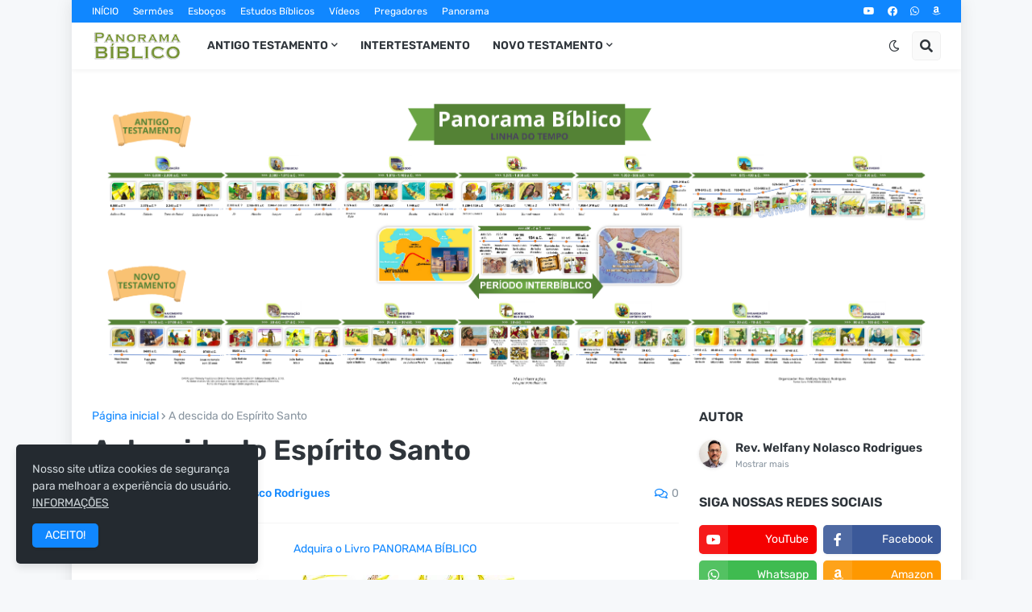

--- FILE ---
content_type: text/html; charset=utf-8
request_url: https://www.google.com/recaptcha/api2/aframe
body_size: 269
content:
<!DOCTYPE HTML><html><head><meta http-equiv="content-type" content="text/html; charset=UTF-8"></head><body><script nonce="CD-aaZzfvDgZUFmXUBhIkQ">/** Anti-fraud and anti-abuse applications only. See google.com/recaptcha */ try{var clients={'sodar':'https://pagead2.googlesyndication.com/pagead/sodar?'};window.addEventListener("message",function(a){try{if(a.source===window.parent){var b=JSON.parse(a.data);var c=clients[b['id']];if(c){var d=document.createElement('img');d.src=c+b['params']+'&rc='+(localStorage.getItem("rc::a")?sessionStorage.getItem("rc::b"):"");window.document.body.appendChild(d);sessionStorage.setItem("rc::e",parseInt(sessionStorage.getItem("rc::e")||0)+1);localStorage.setItem("rc::h",'1762366651044');}}}catch(b){}});window.parent.postMessage("_grecaptcha_ready", "*");}catch(b){}</script></body></html>